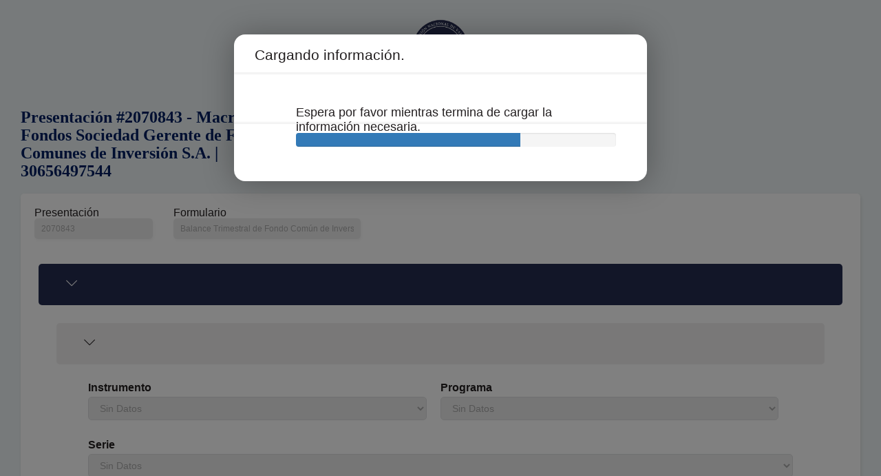

--- FILE ---
content_type: text/css
request_url: https://aif2.cnv.gov.ar/css/trusteeshipserie/trusteeshipserie.css?v=vsk5xc1-dkWortkMNoIqC49iJeyJ-kspvVJI35Kjn-0
body_size: 246
content:

.cube.EmisorFrecuente {
    background-color: #066cdb;
}

.cube.TramiteAbreviado {
    background-color: #08b3d9;
}

.cube {
    width: 20px;
    height: 20px;
}

.leyenda-society {
    display: flex;
    margin-left: 6px;
    margin-bottom: 10px;
}

    .leyenda-society li {
        display: flex;
        margin-left: 10px;
    }

li .cube {
    margin-right: 10px;
}
.ul-types li {
margin-right: 5px
}   


--- FILE ---
content_type: application/javascript
request_url: https://aif2.cnv.gov.ar/Engine/js/fb.parser.responsive.js
body_size: 6883
content:
/** @module FormsBuilder.Parser */
/**
* Modulo que realiza la lectura de los nodos del XML y llama
* a los plugins necesarios para generar el HTML
*
* (c) Microsoft 2018
*/
/*global namespace:false, FormsBuilder:false, SAT: false, AppDeclaracionesSAT:false, ko:false, Base64:false */

"use strict";

(function () {
	namespace("FormsBuilder.Parser", parse, groupsParse, columnsParse, controlsParse, getDataProp, getSeccionesUI);
	window.fbParser = FormsBuilder.Parser;

	// Constants
	var GROUP_LAYOUT = 'control[tipoControl="Grupo"]';
	var COLUMN_LAYOUT = 'control[tipoControl="Columna"]';
	var CONTROLS_LAYOUT = 'control';

	var LABEL_GROUP = 'etiqueta';
	var FORM_LAYOUT = 'formulario > controles';
	var FORM_ROOT_LAYOUT = 'formulario';

	var PANEL_LAYOUT = 'panel-default';
	var PANEL_HEADING_LAYOUT = 'panel-heading > h4 > a';

	var LIST_SECTIONS_LAYOUT = 'lt-sections';

	// Variables
	var idPanel = 1; //Initial number for panels
	var idSubmenu = 1;
	var data_prop = [];
	var seccionesUI = {};

	function getDataProp() {
		return data_prop;
	}

	function getSeccionesUI(key) {
		return seccionesUI[key];
	}

	function parse(xmlDoc, callback) {
		var domGen = '';

		$('.panel-sections .panel-title').html($(xmlDoc).find('formulario').attr('nombre'));

		FormsBuilder.Catalogs.init(xmlDoc);
		FormsBuilder.XMLForm.init(xmlDoc);

		var groups = $(xmlDoc).find(FORM_LAYOUT).children(GROUP_LAYOUT);
		domGen += groupsParse(groups);

		setTimeout(function() { // Remove
			var secciones = fbXmlForm.getCopy().find('navegacion seccion');
			$.each(secciones, function(k, v) {
				var id = $(v).attr('idControlFormulario');
				var ocultar = $(v).attr('ocultar');
				var idEntidad = fbXmlForm.getCopy().find('diagramacion > formulario').find('control[id="{0}"]'.format(id)).attr('idEntidadPropiedad');

				if (ocultar !== "1") {
					$('#htmlOutput').children('div[idEntidadPropiedad="{0}"]'.format(idEntidad)).show();
				}
				
				var inhabilitarEnSelector = $(v).attr('inhabilitarEnSelector');
				if (inhabilitarEnSelector === "1") {
					$('#htmlOutput').children('div[idEntidadPropiedad="{0}"]'.format(idEntidad)).attr('inhabilitarEnSelector','inhabilitarEnSelector');
				}
			});
		}, 150);

		navigationGroupMenuParse(xmlDoc);

		callback(domGen);
	}

	function navigationGroupMenuParse(xmlDoc) {
		var FORM_LAYOUT_NAV = 'navegacion > agrupador';
		var groups_nav = $(xmlDoc).find(FORM_LAYOUT_NAV);

		$.each(groups_nav, function (key, group_nav) {
			var idEntidadPropiedad = $(group_nav).attr('idEntidadPropiedad');
			var idPropiedad = $(group_nav).attr('idPropiedad');

			var db_id;
			if (idPropiedad !== undefined) {
				db_id = "E{0}P{1}".format(idEntidadPropiedad, idPropiedad);
				data_prop.push(db_id);
			}
		});
	}

	function groupsParse(groups) {
		var domGenerated = '';
		$.each(groups, function (key, group) {
			var panelNewDiv;
			if ($(group).parents().eq(1)[0].nodeName === FORM_ROOT_LAYOUT) {
				panelNewDiv = $('<div><div class="panel panel-default ficha-collapse"><div class="panel-heading" role="tab"><h4 class="panel-title"><a role="button" data-toggle="collapse" data-parent="#accordion" href="#collapseOne" aria-expanded="true" aria-controls="collapseOne">Datos generales</a></h4></div><div id="collapseOne" class="panel-collapse collapsing" role="tabpanel" aria-labelledby="headingOne"><div class="panel-body"></div></div></div></div>'.format(PANEL_LAYOUT));
			} else {
				var tituloLargoGroup = $(group).children('atributos').children('atributo[nombre="TituloLargo"]').attr('valor');
				var styleTituloGrupo = '';
				var styleH5 = '';
				if (tituloLargoGroup !== undefined) {
					styleTituloGrupo = 'border-left: solid 1px lightgray; border-top: solid 1px lightgray; border-right: solid 1px lightgray; margin-bottom: 2px;';
					styleH5 = 'background-color: lightgray; padding: 5px;';
				}

				panelNewDiv = $('<div><div style="{0}" class="panel-body"><h5 style="{1}" tituloGrupo="">{2}</h5></div></div>'.format(styleTituloGrupo, styleH5, tituloLargoGroup || ''));
			}

			if ($(group).children('atributos').children('atributo[nombre="ocultar"]').attr('valor') === "1") {
				panelNewDiv.find('.' + PANEL_LAYOUT).hide();
			}

			if ($(group).parents().eq(1)[0].nodeName === FORM_ROOT_LAYOUT) {
				var identifier = "A{0}".format($(group).attr('id'));
				panelNewDiv.find('.' + PANEL_LAYOUT).attr("id", identifier);
				panelNewDiv.find('.' + PANEL_LAYOUT).attr("idEntidadPropiedad", $(group).attr('idEntidadPropiedad'));
				panelNewDiv.find('.' + PANEL_LAYOUT).hide();
				panelNewDiv.find('.' + PANEL_HEADING_LAYOUT).attr('href', '#collapse' + identifier);
				panelNewDiv.find('#collapseOne').attr('id', 'collapse' + identifier);
				seccionesUI[$(group).attr('idEntidadPropiedad')] = identifier;

				FormsBuilder.ViewModel.getFlujoSecciones()[$(group).attr('idEntidadPropiedad')] = {};
				FormsBuilder.ViewModel.getFlujoSecciones()[$(group).attr('idEntidadPropiedad')]['EntroSeccion'] = false;
			}

			var title = $(group).children('atributos').find('atributo[nombre="TituloLargo"]');
			if (title.length > 0) {
				if ($(group).parents().eq(1)[0].nodeName === FORM_ROOT_LAYOUT) {
					var tempBotones = '';
					var botonesExtras = '';

					panelNewDiv.find('.' + PANEL_HEADING_LAYOUT).html('{0}'.format(title.attr('valor')));
					panelNewDiv.find('.panel-heading > h4').append('{0}'.format(tempBotones + botonesExtras));
				} else {
					panelNewDiv.find('.' + PANEL_HEADING_LAYOUT).html(title.attr('valor'));
				}
			}

			var columns = $(group).children('controles').children(COLUMN_LAYOUT);
			panelNewDiv = columnsParse(columns, panelNewDiv);

			domGenerated += panelNewDiv.html();
		});

		return domGenerated;
	}

	function columnsParse(columns, panelNewDiv) {
		$.each(columns, function (key, column) {
			var childGroups = $(column).children('controles').children(GROUP_LAYOUT);

			var containerDiv = $('<div><div class="bd"></div></div>');
			if ($(column).attr('width') !== undefined) {
				containerDiv.find('.bd').addClass('col-sm-12');
			} else {
				if (columns.length === 1) {
					containerDiv.find('.bd').addClass('col-sm-12');
				} else {
					var number = 12 / columns.length;
					containerDiv.find('.bd').addClass('col-sm-'+number);
				}
			}

			if (childGroups.length <= 0) {
				var controlHtml = controlsParse(column);

				containerDiv.find('.bd:first').append(controlHtml);
			} else {
				var childRecursiveNodes = groupsParse(childGroups);
				containerDiv.find('.bd:first').append(childRecursiveNodes);
			}
			panelNewDiv.find('.panel-body:first').append(containerDiv.html());
		});

		return panelNewDiv;
	}

	function controlsParse(column) {
		var controls = $(column).children('controles').children(CONTROLS_LAYOUT);
		var controlHtml = '';
		$.each(controls, function (key, control) {
			controlHtml += FormsBuilder.HTMLBuilder.generate(control);
		});

		return controlHtml;
	}
})();


--- FILE ---
content_type: application/javascript
request_url: https://aif2.cnv.gov.ar/Engine/js/fbhtmlcontrols/fb.cuadrocompensaciones.js
body_size: 4622
content:
/** @module FormsBuilder.Modules */
/**
* Modulo para el render de formularios que crea una caja de texto
* 
* (c) Microsoft 2018
*/
/*global namespace:false, FormsBuilder:false, SAT: false, AppDeclaracionesSAT:false, ko:false, Base64:false */

"use strict";

(function() {
	namespace("FormsBuilder.Modules", CuadroDetalleCompensaciones, loadedUICompensaciones);

	var CONTROL_LAYOUT = 'input';
	var LABEL_LAYOUT = 'etiqueta';

	function CuadroDetalleCompensaciones(control) {
		var ctrlBase = FormsBuilder.Modules.ControlBase();
		var db_id = FormsBuilder.Utils.getDbId2(control);

		var rowNewDiv;
		if (CNV.Environment.settings('isDAS')) {
			rowNewDiv = $('<div><div style="display: table; overflow: hidden;" class="sat-height-field"><div style="display: table-cell; vertical-align: bottom;"><span class="ic-help"></span></div></div><input type="text" onpaste="return false;" class="form-control sat-height-dlg sat-textbox-dialog sat-comp sat-height-field" style="width: 75% !important;" placeholder="" /><a idinput="{0}" data-toggle-compensaciones="modal" class="btn btn-primary btn-red sat-button-dialog">Detalle</a><div class="clear"></div></div>'.format($(control).attr('id')));
		} else {
			rowNewDiv = $('<div><div style="display: table; overflow: hidden;" class="sat-height-field"><div style="display: table-cell; vertical-align: bottom;"></div></div><input type="text" onpaste="return false;" class="form-control sat-height-dlg sat-textbox-dialog sat-comp sat-height-field" placeholder="" /><a idinput="{0}" data-toggle-compensaciones="modal" class="btn btn-primary btn-red sat-button-dialog">Detalle</a><span class="ic-help"></span><div class="clear"></div></div>'.format($(control).attr('id')));
		}

		rowNewDiv.find(CONTROL_LAYOUT).attr('id', control.id);
		rowNewDiv.find(".sat-height-field").children().attr('data-titulo-control', control.id);

		var entidad = Enumerable.From(FormsBuilder.XMLForm.getEntidades()).Where("$.id == {0}".format(control.idEntidadPropiedad)).FirstOrDefault();        
        var atributo = Enumerable.From(entidad.propiedades.propiedad).Where("$.id == '{0}'".format(control.idPropiedad)).FirstOrDefault();   
		
		var title;
		if (CNV.Environment.settings('isDAS')) {
			if(control.atributos!== undefined )
			{
				title =Enumerable.From(control.atributos.atributo).Where("$.nombre == 'TituloCorto'").FirstOrDefault();    
			}
			
			title = title!== undefined ? title : Enumerable.From(atributo.atributos.atributo).Where("$.nombre == 'TituloCorto'").FirstOrDefault();
		} else {
			title = Enumerable.From(atributo.atributos.atributo).Where("$.nombre == 'TituloCorto'").FirstOrDefault();
		}

		var titleLarge = Enumerable.From(atributo.atributos.atributo).Where("$.nombre == 'TituloLargo'").FirstOrDefault();

		var helpText = ctrlBase.getHelpText.apply(this, [control]);

		rowNewDiv.find('div:first > div').html(title.valor);

		if (atributo.tipoDatos === 'Numerico') {
			rowNewDiv.find(CONTROL_LAYOUT).addClass('currency');
		}

		ctrlBase.alineacionHorizontal.apply(this, [control, rowNewDiv, CONTROL_LAYOUT]);

		ctrlBase.validaLongitud.apply(this, [control, rowNewDiv, CONTROL_LAYOUT]);

		rowNewDiv.find(CONTROL_LAYOUT).attr('cuadrodialogo', '');
		rowNewDiv.find(CONTROL_LAYOUT).attr('onkeydown', 'TabCuadroDetalle(event)');

		ctrlBase.ordenTabulador.apply(this, [control, rowNewDiv, CONTROL_LAYOUT]);

	    //var claveImpuesto = $(control).find('atributo[nombre="ClaveImpuesto"]');
		var claveImpuesto = Enumerable.From(entidad.atributos.atributo).Where("$.nombre == 'ClaveImpuesto'").FirstOrDefault();

		if (claveImpuesto != undefined) {
		    rowNewDiv.find(CONTROL_LAYOUT).attr('claveimpuesto', claveImpuesto.valor || '');
		}
		
		var helpString = ctrlBase.helpString.apply(this, [titleLarge, helpText]);

		rowNewDiv.find(CONTROL_LAYOUT).attr('help-text', helpString);
		rowNewDiv.find(CONTROL_LAYOUT).attr('data-bind', 'valueUpdate: "blur", value: {0}'.format(db_id));
		rowNewDiv.find(CONTROL_LAYOUT).attr('view-model', db_id);
		rowNewDiv.find('a').attr('view-model', db_id);

		return rowNewDiv.html();
	}

	function loadedUICompensaciones() {
		$('#htmlOutput a[data-toggle-compensaciones]').on('click', function() {
			if (CNV.Environment.settings('isDAS') && 
				CNV.Environment.settings('isMobile') && 
				CNV.Environment.settings('isHydrate') === false) {
				$('#modalAvisoCompensaciones').modal('show');
				return;
			}
			
			var campoCompensacion = $(this).parent().find('input[id="{0}"]'.format($(this).attr('idinput')));
			var rfc = AppDeclaracionesSAT.getConfig("rfc");
			FormsBuilder.CompensacionesCNV.initUIModalCompensaciones(rfc, $(campoCompensacion).attr('claveimpuesto'), $(campoCompensacion).attr('view-model'));
		});
    }
})();


--- FILE ---
content_type: application/javascript
request_url: https://aif2.cnv.gov.ar/Engine/js/3rdparty/response.min.js
body_size: 8523
content:
/*!
 * response.js 0.9.1+201410311050
 * https://github.com/ryanve/response.js
 * MIT License (c) 2014 Ryan Van Etten
 */
!function(a,b,c){var d=a.jQuery||a.Zepto||a.ender||a.elo;"undefined"!=typeof module&&module.exports?module.exports=c(d):a[b]=c(d)}(this,"Response",function(a){function b(a){return a===+a}function c(a,b){return function(){return a.apply(b,arguments)}}function d(a,b){var c=this.call();return c>=(a||0)&&(!b||b>=c)}function e(a,b,c){for(var d=[],e=a.length,f=0;e>f;)d[f]=b.call(c,a[f],f++,a);return d}function f(a){return a?i("string"==typeof a?a.split(" "):a):[]}function g(a,b,c){if(null==a)return a;for(var d=a.length,e=0;d>e;)b.call(c||a[e],a[e],e++,a);return a}function h(a,b,c){null==b&&(b=""),null==c&&(c="");for(var d=[],e=a.length,f=0;e>f;f++)null==a[f]||d.push(b+a[f]+c);return d}function i(a,b,c){var d,e,f,g=[],h=0,i=0,j="function"==typeof b,k=!0===c;for(e=a&&a.length,c=k?null:c;e>i;i++)f=a[i],d=j?!b.call(c,f,i,a):b?typeof f!==b:!f,d===k&&(g[h++]=f);return g}function j(a,c){if(null==a||null==c)return a;if("object"==typeof c&&b(c.length))_.apply(a,i(c,"undefined",!0));else for(var d in c)cb.call(c,d)&&void 0!==c[d]&&(a[d]=c[d]);return a}function k(a,c,d){return null==a?a:("object"==typeof a&&!a.nodeType&&b(a.length)?g(a,c,d):c.call(d||a,a),a)}function l(a){var b=T.devicePixelRatio;return null==a?b||(l(2)?2:l(1.5)?1.5:l(1)?1:0):isFinite(a)?b&&b>0?b>=a:(a="only all and (min--moz-device-pixel-ratio:"+a+")",zb(a)?!0:zb(a.replace("-moz-",""))):!1}function m(a){return a.replace(tb,"$1").replace(sb,function(a,b){return b.toUpperCase()})}function n(a){return"data-"+(a?a.replace(tb,"$1").replace(rb,"$1-$2").toLowerCase():a)}function o(a){var b;return"string"==typeof a&&a?"false"===a?!1:"true"===a?!0:"null"===a?null:"undefined"===a||(b=+a)||0===b||"NaN"===a?b:a:a}function p(a){return!a||a.nodeType?a:a[0]}function q(a,b,c){var d,e,f,g,h;if(a.attributes)for(d="boolean"==typeof c?/^data-/:d,g=0,h=a.attributes.length;h>g;)(f=a.attributes[g++])&&(e=""+f.name,d&&d.test(e)!==c||null==f.value||b.call(a,f.value,e,f))}function r(a){var b;if(a&&1===a.nodeType)return(b=Y&&a.dataset)?b:(b={},q(a,function(a,c){b[m(c)]=""+a},!0),b)}function s(a,b,c){for(var d in b)cb.call(b,d)&&c(a,d,b[d])}function t(a,b,c){if(a=p(a),a&&a.setAttribute){if(void 0===b&&c===b)return r(a);var d=db(b)&&n(b[0]);if("object"!=typeof b||d){if(b=d||n(b),!b)return;return void 0===c?(b=a.getAttribute(b),null==b?c:d?o(b):""+b):(a.setAttribute(b,c=""+c),c)}b&&s(a,b,t)}}function u(a,b){b=f(b),k(a,function(a){g(b,function(b){a.removeAttribute(n(b))})})}function v(a){for(var b,c=[],d=0,e=a.length;e>d;)(b=a[d++])&&c.push("["+n(b.replace(qb,"").replace(".","\\."))+"]");return c.join()}function w(b){return a(v(f(b)))}function x(){return window.pageXOffset||V.scrollLeft}function y(){return window.pageYOffset||V.scrollTop}function z(a,b){var c=a.getBoundingClientRect?a.getBoundingClientRect():{};return b="number"==typeof b?b||0:0,{top:(c.top||0)-b,left:(c.left||0)-b,bottom:(c.bottom||0)+b,right:(c.right||0)+b}}function A(a,b){var c=z(p(a),b);return!!c&&c.right>=0&&c.left<=Ab()}function B(a,b){var c=z(p(a),b);return!!c&&c.bottom>=0&&c.top<=Bb()}function C(a,b){var c=z(p(a),b);return!!c&&c.bottom>=0&&c.top<=Bb()&&c.right>=0&&c.left<=Ab()}function D(a){var b={img:1,input:1,source:3,embed:3,track:3,iframe:5,audio:5,video:5,script:5},c=b[a.nodeName.toLowerCase()]||-1;return 4>c?c:null!=a.getAttribute("src")?5:-5}function E(a,b,c){var d;if(!a||null==b)throw new TypeError("@store");return c="string"==typeof c&&c,k(a,function(a){d=c?a.getAttribute(c):0<D(a)?a.getAttribute("src"):a.innerHTML,null==d?u(a,b):t(a,b,d)}),N}function F(a,b){var c=[];return a&&b&&g(f(b),function(b){c.push(t(a,b))},a),c}function G(a,b){return"string"==typeof a&&"function"==typeof b&&(fb[a]=b,gb[a]=1),N}function H(a){return X.on("resize",a),N}function I(a,b){var c,d,e=wb.crossover;return"function"==typeof a&&(c=b,b=a,a=c),d=a?""+a+e:e,X.on(d,b),N}function J(a){return k(a,function(a){W(a),H(a)}),N}function K(a){return k(a,function(a){if("object"!=typeof a)throw new TypeError("@create");var b,c=ub(O).configure(a),d=c.verge,e=c.breakpoints,f=vb("scroll"),h=vb("resize");e.length&&(b=e[0]||e[1]||!1,W(function(){function a(){c.reset(),g(c.$e,function(a,b){c[b].decideValue().updateDOM()}).trigger(i)}function e(){g(c.$e,function(a,b){C(c[b].$e,d)&&c[b].updateDOM()})}var i=wb.allLoaded,j=!!c.lazy;g(c.target().$e,function(a,b){c[b]=ub(c).prepareData(a),(!j||C(c[b].$e,d))&&c[b].updateDOM()}),c.dynamic&&(c.custom||lb>b)&&H(a,h),j&&(X.on(f,e),c.$e.one(i,function(){X.off(f,e)}))}))}),N}function L(a){return P[Q]===N&&(P[Q]=R),"function"==typeof a&&a.call(P,N),N}if("function"!=typeof a)try{return void console.warn("response.js aborted due to missing dependency")}catch(M){}var N,O,P=this,Q="Response",R=P[Q],S="init"+Q,T=window,U=document,V=U.documentElement,W=a.domReady||a,X=a(T),Y="undefined"!=typeof DOMStringMap,Z=Array.prototype,$=Object.prototype,_=Z.push,ab=Z.concat,bb=$.toString,cb=$.hasOwnProperty,db=Array.isArray||function(a){return"[object Array]"===bb.call(a)},eb={width:[0,320,481,641,961,1025,1281],height:[0,481],ratio:[1,1.5,2]},fb={},gb={},hb={all:[]},ib=1,jb=screen.width,kb=screen.height,lb=jb>kb?jb:kb,mb=jb+kb-lb,nb=function(){return jb},ob=function(){return kb},pb=/[^a-z0-9_\-\.]/gi,qb=/^[\W\s]+|[\W\s]+$|/g,rb=/([a-z])([A-Z])/g,sb=/-(.)/g,tb=/^data-(.+)$/,ub=Object.create||function(a){function b(){}return b.prototype=a,new b},vb=function(a,b){return b=b||Q,a.replace(qb,"")+"."+b.replace(qb,"")},wb={allLoaded:vb("allLoaded"),crossover:vb("crossover")},xb=T.matchMedia||T.msMatchMedia,yb=xb?c(xb,T):function(){return{}},zb=xb?function(a){return!!xb.call(T,a).matches}:function(){return!1},Ab=function(){var a=V.clientWidth,b=T.innerWidth;return b>a?b:a},Bb=function(){var a=V.clientHeight,b=T.innerHeight;return b>a?b:a},Cb=c(d,Ab),Db=c(d,Bb),Eb={band:c(d,nb),wave:c(d,ob)};return O=function(){function b(a){return"string"==typeof a?a.toLowerCase().replace(pb,""):""}function c(a,b){return a-b}var d=wb.crossover,k=Math.min;return{$e:0,mode:0,breakpoints:null,prefix:null,prop:"width",keys:[],dynamic:null,custom:0,values:[],fn:0,verge:null,newValue:0,currValue:1,aka:null,lazy:null,i:0,uid:null,reset:function(){for(var a=this.breakpoints,b=a.length,c=0;!c&&b--;)this.fn(a[b])&&(c=b);return c!==this.i&&(X.trigger(d).trigger(this.prop+d),this.i=c||0),this},configure:function(a){j(this,a);var d,l,m,n,o,p=!0,q=this.prop;if(this.uid=ib++,null==this.verge&&(this.verge=k(lb,500)),!(this.fn=fb[q]))throw new TypeError("@create");if(null==this.dynamic&&(this.dynamic="device"!==q.slice(0,6)),this.custom=gb[q],m=this.prefix?i(e(f(this.prefix),b)):["min-"+q+"-"],n=1<m.length?m.slice(1):0,this.prefix=m[0],l=this.breakpoints,db(l)){if(g(l,function(a){if(!a&&0!==a)throw"invalid breakpoint";p=p&&isFinite(a)}),p&&l.sort(c),!l.length)throw new TypeError(".breakpoints")}else if(l=eb[q]||eb[q.split("-").pop()],!l)throw new TypeError(".prop");if(this.breakpoints=l,this.keys=h(this.breakpoints,this.prefix),this.aka=null,n){for(o=[],d=n.length;d--;)o.push(h(this.breakpoints,n[d]));this.aka=o,this.keys=ab.apply(this.keys,o)}return hb.all=hb.all.concat(hb[this.uid]=this.keys),this},target:function(){return this.$e=a(v(hb[this.uid])),E(this.$e,S),this.keys.push(S),this},decideValue:function(){for(var a=null,b=this.breakpoints,c=b.length,d=c;null==a&&d--;)this.fn(b[d])&&(a=this.values[d]);return this.newValue="string"==typeof a?a:this.values[c],this},prepareData:function(b){if(this.$e=a(b),this.mode=D(b),this.values=F(this.$e,this.keys),this.aka)for(var c=this.aka.length;c--;)this.values=j(this.values,F(this.$e,this.aka[c]));return this.decideValue()},updateDOM:function(){return this.currValue===this.newValue?this:(this.currValue=this.newValue,0<this.mode?this.$e[0].setAttribute("src",this.newValue):null==this.newValue?this.$e.empty&&this.$e.empty():this.$e.html?this.$e.html(this.newValue):(this.$e.empty&&this.$e.empty(),this.$e[0].innerHTML=this.newValue),this)}}}(),fb.width=Cb,fb.height=Db,fb["device-width"]=Eb.band,fb["device-height"]=Eb.wave,fb["device-pixel-ratio"]=l,N={deviceMin:function(){return mb},deviceMax:function(){return lb},noConflict:L,create:K,addTest:G,datatize:n,camelize:m,render:o,store:E,access:F,target:w,object:ub,crossover:I,action:J,resize:H,ready:W,affix:h,sift:i,dpr:l,deletes:u,scrollX:x,scrollY:y,deviceW:nb,deviceH:ob,device:Eb,inX:A,inY:B,route:k,merge:j,media:yb,mq:zb,wave:Db,band:Cb,map:e,each:g,inViewport:C,dataset:t,viewportH:Bb,viewportW:Ab},W(function(){var b=t(U.body,"responsejs"),c=T.JSON&&JSON.parse||a.parseJSON;b=b&&c?c(b):b,b&&b.create&&K(b.create),V.className=V.className.replace(/(^|\s)(no-)?responsejs(\s|$)/,"$1$3")+" responsejs "}),N});